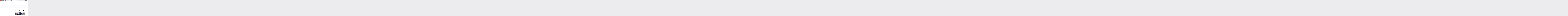

--- FILE ---
content_type: text/javascript
request_url: https://gitlab.com/assets/webpack/pages.projects.blob.show.b03df26c.chunk.js
body_size: 3926
content:
(this.webpackJsonp=this.webpackJsonp||[]).push([["pages.projects.blob.show"],{"0F22":function(t,e,s){"use strict";s.r(e);var o=s("ewH8"),n=s("yi8e"),a=s("CbCZ"),i=s("GiFX"),c=s("lRsd"),r=s("Ly6N"),l=s("ND+z"),u=s("MA/v"),h=s("/lV4"),p=s("cE/5"),d=s("5v28"),f=s("YiZF"),m=s("gpiL"),b=s("m4yQ"),g=s("PPqY"),j=s("Sfeb"),w=(s("ILhG"),s("Iixh")),k=s("w/32"),y=s("NmEs"),P=s("c0EM"),C=s("b4aW"),O=s("C83f"),v=s("QRtj"),S=s("x5Io"),B=s("htAy"),I=s("BQlt"),T=s("+gZZ"),q=s("h6C7"),D=s.n(q),E=s("f/vg"),L=s.n(E),x=s("2k7G"),A=s("Knu6");o.default.use(n.b),o.default.use(i.a),o.default.use(c.a),o.default.use(A.a,{components:["SourceViewer","Chunk"]});const M=new i.a({defaultClient:Object(d.d)()}),R=document.querySelector("#js-view-blob-app");if(Object(C.a)(),Object(v.a)(),Object(x.b)(),R){const{blobPath:t,projectPath:e,targetBranch:s,originalBranch:n,resourceId:a,userId:i,explainCodeAvailable:c,refType:l,escapedRef:h,canDownloadCode:p,fullName:d,hasRevsFile:m,...b}=R.dataset;M.clients.defaultClient.cache.writeQuery({query:D.a,data:{projectPath:e}}),M.clients.defaultClient.cache.writeQuery({query:L.a,data:{ref:n,escapedRef:h}});const g=Object(B.a)(e,n,d);Object(I.a)(g,{projectPath:e,ref:n,refType:l},M),function(t){const e=document.getElementById("js-last-commit");e&&new o.default({el:e,router:t,apolloProvider:M,render(t){const s=Object(k.b)(e.dataset.historyLink,this.$route.params.path,this.$route.meta.refType||this.$route.query.ref_type);return t(T.a,{props:{currentPath:this.$route.params.path,refType:this.$route.meta.refType||this.$route.query.ref_type,historyUrl:s.href}})}})}(g),Object(S.a)({router:g,isBlobView:!0}),new o.default({el:R,store:Object(w.a)(),router:g,apolloProvider:M,provide:{highlightWorker:new P.a,targetBranch:s,originalBranch:n,resourceId:a,userId:i,explainCodeAvailable:Object(y.H)(c),canDownloadCode:Object(y.H)(p),hasRevsFile:Object(y.H)(m),...Object(r.a)(b)},render:s=>s(j.a,{props:{path:t,projectPath:e,refType:l}})}),Object(u.initAuxiliaryViewer)(),Object(f.a)()}else new u.BlobViewer,Object(f.a)();!function(){const t=document.getElementById("js-fork-info");if(!t)return null;const{projectPath:e,selectedBranch:s,sourceName:n,sourcePath:a,sourceDefaultBranch:i,canSyncBranch:c,aheadComparePath:r,behindComparePath:l,createMrPath:u,viewMrPath:h}=t.dataset;new o.default({el:t,apolloProvider:M,render:t=>t(m.a,{props:{canSyncBranch:Object(y.H)(c),projectPath:e,selectedBranch:s,sourceName:n,sourcePath:a,sourceDefaultBranch:i,aheadComparePath:r,behindComparePath:l,createMrPath:u,viewMrPath:h}})})}();const N=document.querySelector(".js-commit-pipeline-status");N&&new o.default({el:N,components:{CommitPipelineStatus:g.a},render:t=>t("commit-pipeline-status",{props:{endpoint:N.dataset.endpoint}})}),Object(b.default)({el:document.getElementById("js-blob-web-ide-link")}),p.a.fetch();const _=document.getElementById("js-code-navigation");if(_&&!R){const{codeNavigationPath:t,blobPath:e,definitionPathPrefix:o}=_.dataset;s.e("598bd7a3").then(s.bind(null,"uOOt")).then((function(s){return s.default({blobs:[{path:e,codeNavigationPath:t}],definitionPathPrefix:o})}))}const V=document.querySelector(".js-table-contents");V&&new o.default({el:V,render:t=>t(l.a)});const $=document.getElementById("js-commit-history-link");$&&function(t){const{historyLink:e}=t.dataset;new o.default({el:t,router:new c.a({mode:"history"}),render(t){const s=Object(k.b)(e,this.$route.params.path,this.$route.meta.refType||this.$route.query.ref_type);return t(a.a,{attrs:{href:s.href,"data-event-tracking":O.h}},[Object(h.a)("History")])}})}($);var z=s("mD7r"),H=s("vcM6");Object(z.a)(),o.default.use(i.a),o.default.use(c.a);const F=new i.a({defaultClient:Object(d.d)()}),G=new c.a({mode:"history"}),J=document.querySelector("#js-code-owners");if(J){const{blobPath:t,projectPath:e,branch:s,canViewBranchRules:n,branchRulesPath:a}=J.dataset;new o.default({el:document.getElementById("js-code-owners"),apolloProvider:F,router:G,render:o=>o(H.a,{props:{filePath:t,projectPath:e,branch:s,canViewBranchRules:n,branchRulesPath:a}})})}},188:function(t,e,s){s("HVBj"),s("tGlJ"),t.exports=s("0F22")},"2k7G":function(t,e,s){"use strict";s.d(e,"a",(function(){return n})),s.d(e,"b",(function(){return i}));var o=s("n7CP");const n=function(t){o.a.canUseLocalStorage()&&localStorage.setItem("local-storage-alert",JSON.stringify(t))};s("byxs");var a=s("7F3p");const i=async function(){if(o.a.canUseLocalStorage()){const t=localStorage.getItem("local-storage-alert");if(t)try{const{createAlert:e}=await Promise.resolve().then(s.bind(null,"jlnU"));e(JSON.parse(t))}catch(t){a.b(t)}localStorage.removeItem("local-storage-alert")}}},ILhG:function(t,e,s){"use strict";var o=s("U5ZW");Object(o.a)()},PPqY:function(t,e,s){"use strict";var o=s("Q33P"),n=s.n(o),a=s("zIFf"),i=s("NnjE"),c=s("99pJ"),r=s.n(c),l=s("jlnU"),u=s("hqF9"),h=s("/lV4"),p=s("iM2x"),d=s("2ibD");class f{constructor(t){this.endpoint=t}fetchData(){return d.a.get(this.endpoint)}}var m={directives:{GlTooltip:a.a},components:{CiIcon:p.a,GlLoadingIcon:i.a},props:{endpoint:{type:String,required:!0}},data:()=>({ciStatus:{},isLoading:!0}),computed:{statusTitle(){return Object(h.j)(Object(h.i)("PipelineStatusTooltip|Pipeline: %{ciStatus}"),{ciStatus:this.ciStatus.text})},hasCiStatus(){return!n()(this.ciStatus)&&!this.isLoading}},mounted(){this.service=new f(this.endpoint),this.initPolling()},beforeDestroy(){this.poll.stop()},methods:{successCallback(t){const{pipelines:e}=t.data;e.length>0?this.ciStatus=e[0].details.status:this.ciStatus={},this.isLoading=!1},errorCallback(){this.ciStatus={text:Object(h.a)("not found"),icon:"status_notfound",group:"notfound"},this.isLoading=!1,Object(l.createAlert)({message:Object(h.a)("Something went wrong on our end")})},initPolling(){var t=this;this.poll=new u.a({resource:this.service,method:"fetchData",successCallback:function(e){return t.successCallback(e)},errorCallback:this.errorCallback}),r.a.hidden()?this.fetchPipelineCommitData():(this.isLoading=!0,this.poll.makeRequest()),r.a.change((function(){r.a.hidden()?t.poll.stop():t.poll.restart()}))},fetchPipelineCommitData(){this.service.fetchData().then(this.successCallback).catch(this.errorCallback)}}},b=s("tBpV"),g=Object(b.a)(m,(function(){var t=this._self._c;return this.isLoading?t("gl-loading-icon",{attrs:{size:"sm",label:this.__("Loading pipeline status")}}):this.hasCiStatus?t("ci-icon",{attrs:{status:this.ciStatus,title:this.statusTitle,"aria-label":this.statusTitle}}):this._e()}),[],!1,null,null,null);e.a=g.exports},Tctl:function(t,e,s){"use strict";var o=s("EmJ/"),n=s.n(o);const a={openButtons:[],forkButtons:[],cancelButtons:[],suggestionSections:[],actionTextPieces:[]};e.a=class{constructor(t){this.elementMap={...a,...t},this.onOpenButtonClick=this.onOpenButtonClick.bind(this),this.onCancelButtonClick=this.onCancelButtonClick.bind(this)}init(){return this.bindEvents(),this}bindEvents(){n()(this.elementMap.openButtons).on("click",this.onOpenButtonClick),n()(this.elementMap.cancelButtons).on("click",this.onCancelButtonClick)}showSuggestionSection(t,e="edit"){n()(this.elementMap.suggestionSections).removeClass("hidden"),n()(this.elementMap.forkButtons).attr("href",t),n()(this.elementMap.actionTextPieces).text(e)}hideSuggestionSection(){n()(this.elementMap.suggestionSections).addClass("hidden")}onOpenButtonClick(t){const e=n()(t.currentTarget).attr("data-fork-path"),s=n()(t.currentTarget).attr("data-action");this.showSuggestionSection(e,s)}onCancelButtonClick(){this.hideSuggestionSection()}destroy(){n()(this.elementMap.openButtons).off("click",this.onOpenButtonClick),n()(this.elementMap.cancelButtons).off("click",this.onCancelButtonClick)}}},YiZF:function(t,e,s){"use strict";var o=s("Erny"),n=s("C5t3"),a=s("CX32"),i=s("Tctl"),c=s("0hIY");e.a=function(){new c.a,Object(n.c)(),Object(o.a)(a.a),new i.a({openButtons:document.querySelectorAll(".js-edit-blob-link-fork-toggler"),forkButtons:document.querySelectorAll(".js-fork-suggestion-button"),cancelButtons:document.querySelectorAll(".js-cancel-fork-suggestion-button"),suggestionSections:document.querySelectorAll(".js-file-fork-suggestion-section"),actionTextPieces:document.querySelectorAll(".js-file-fork-suggestion-section-action")}).init()}},"as/T":function(t,e,s){"use strict";s.d(e,"a",(function(){return c}));var o=s("NnjE"),n=s("/lV4"),a=s("mbhb");const i=function(t){var e;return null===(e=o.a.props[t])||void 0===e?void 0:e.default},c=function({inline:t=i("inline"),color:e=i("color"),size:s=i("size"),classes:c=[],label:r=Object(n.a)("Loading")}={}){return Object(a.a)(o.a,{class:c,props:{inline:t,color:e,size:s,label:r}})}},"cE/5":function(t,e,s){"use strict";s.d(e,"a",(function(){return u}));s("ZzK0"),s("z6RN"),s("BzOf"),s("UezY"),s("hG7+");var o=s("EmJ/"),n=s.n(o),a=s("jlnU"),i=s("2ibD"),c=s("3twG"),r=s("as/T"),l=s("/lV4");class u{static fetch(){const t=n()(".js-signature-container");if(0===t.length)return Promise.resolve();const e=n()(".js-loading-signature-badge");e.html(Object(r.a)()),e.children().attr("aria-label",Object(l.a)("Loading"));const s=function(){return Object(a.createAlert)({message:Object(l.a)("An error occurred while loading commit signatures")})},o=t.data("signaturesPath");if(!o)return s(),Promise.reject(new Error(Object(l.a)("Missing commit signatures endpoint!")));const u=Object(c.H)(t.serialize());return i.a.get(o,{params:u}).then((function({data:t}){t.signatures.forEach((function(t){e.filter(`[data-commit-sha="${t.commit_sha}"]`).replaceWith(t.html)}))})).catch(s)}}},hqF9:function(t,e,s){"use strict";s.d(e,"a",(function(){return a}));var o=s("NmEs"),n=s("QwBj");class a{constructor(t={}){this.options=t,this.options.data=t.data||{},this.options.notificationCallback=t.notificationCallback||function(){},this.intervalHeader="POLL-INTERVAL",this.timeoutID=null,this.canPoll=!0}checkConditions(t){var e=this;const s=Object(o.G)(t.headers),a=parseInt(s[this.intervalHeader],10);a>0&&-1!==n.p.indexOf(t.status)&&this.canPoll&&(this.timeoutID&&clearTimeout(this.timeoutID),this.timeoutID=setTimeout((function(){e.makeRequest()}),a)),this.options.successCallback(t)}makeDelayedRequest(t=0){var e=this;this.timeoutID=setTimeout((function(){return e.makeRequest()}),t)}makeRequest(){var t=this;const{resource:e,method:s,data:o,errorCallback:a,notificationCallback:i}=this.options;return i(!0),e[s](o).then((function(e){t.checkConditions(e),i(!1)})).catch((function(t){i(!1),t.status!==n.a&&a(t)}))}stop(){this.canPoll=!1,clearTimeout(this.timeoutID)}enable(t){t&&t.data&&(this.options.data=t.data),this.canPoll=!0,t&&t.response&&this.checkConditions(t.response)}restart(t){this.enable(t),this.makeRequest()}}},mD7r:function(t,e,s){"use strict";s("byxs");var o=s("EmJ/"),n=s.n(o),a=s("jlnU"),i=s("2ibD"),c=s("ejAS"),r=s("/lV4");e.a=function(){const t=document.getElementById("js-file-lock");if(t){const{toggle_path:e,path:s}=JSON.parse(t.innerHTML);!function(t,e){n()("a.path-lock").on("click",(async function(s){s.preventDefault();const{dataset:o}=s.target,n="lock"===o.state?Object(r.a)("Are you sure you want to lock %{path}?"):Object(r.a)("Are you sure you want to unlock %{path}?");await Object(c.a)(Object(r.j)(n,{path:e}))&&i.a.post(t,{path:e}).then((function(){window.location.reload()})).catch((function(){return Object(a.createAlert)({message:Object(r.a)("An error occurred while initializing path locks")})}))}))}(e,s)}}},mbhb:function(t,e,s){"use strict";s.d(e,"a",(function(){return n}));var o=s("ewH8");const n=function(t,e,s){const n=new o.default({render:o=>o(t,e,s)});n.$mount(),n.$forceUpdate();const a=n.$el.cloneNode(!0);return n.$destroy(),a}}},[[188,"runtime","main","commons-pages.groups-pages.groups.achievements-pages.groups.activity-pages.groups.analytics.ci_cd_an-2bc93058","commons-pages.groups.epics.index-pages.groups.epics.new-pages.groups.epics.show-pages.groups.issues--a711c0bb","commons-pages.admin.application_settings.service_accounts-pages.admin.impersonation_tokens-pages.gro-300b81e4","commons-pages.projects.blob.edit-pages.projects.blob.new-pages.projects.blob.show-pages.projects.get-487ddc08","467359d4","ea7ea8c3","commons-pages.projects.blob.show-pages.projects.show-pages.projects.snippets.show-pages.projects.tre-c684fcf6","35610df2","commons-pages.projects.blob.show-pages.projects.commits.show-pages.projects.show-pages.projects.tree.show","commons-pages.projects.blame.show-pages.projects.blob.show-pages.projects.show-pages.projects.tree.show","commons-pages.projects.blob.show-pages.projects.show-pages.projects.tree.show","commons-pages.projects.blob.show-pages.projects.tree.show-treeList"]]]);
//# sourceMappingURL=pages.projects.blob.show.b03df26c.chunk.js.map